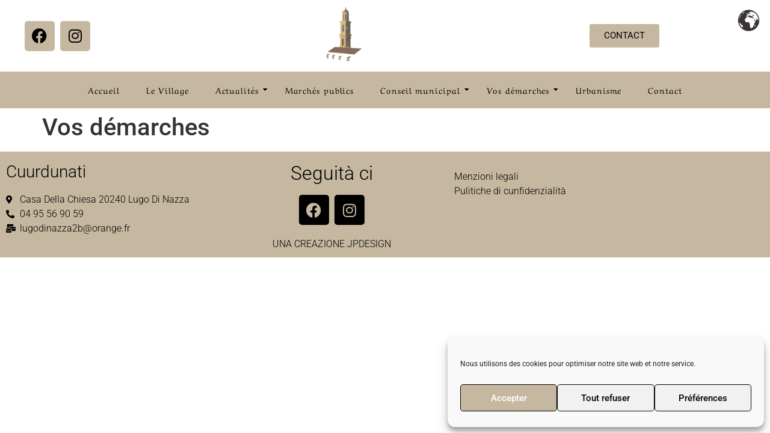

--- FILE ---
content_type: text/css
request_url: https://lugo-di-nazza.fr/wp-content/uploads/elementor/css/post-2515.css?ver=1768947010
body_size: 2312
content:
.elementor-2515 .elementor-element.elementor-element-607e95310{border-style:none;margin-top:0px;margin-bottom:-45px;}.elementor-bc-flex-widget .elementor-2515 .elementor-element.elementor-element-40a44334.elementor-column .elementor-widget-wrap{align-items:center;}.elementor-2515 .elementor-element.elementor-element-40a44334.elementor-column.elementor-element[data-element_type="column"] > .elementor-widget-wrap.elementor-element-populated{align-content:center;align-items:center;}.elementor-2515 .elementor-element.elementor-element-fe8d12e{--grid-template-columns:repeat(0, auto);--grid-column-gap:5px;--grid-row-gap:0px;}.elementor-2515 .elementor-element.elementor-element-fe8d12e .elementor-widget-container{text-align:center;}.elementor-2515 .elementor-element.elementor-element-fe8d12e .elementor-social-icon{background-color:#C6B8A0;}.elementor-2515 .elementor-element.elementor-element-fe8d12e .elementor-social-icon i{color:#000000;}.elementor-2515 .elementor-element.elementor-element-fe8d12e .elementor-social-icon svg{fill:#000000;}.elementor-2515 .elementor-element.elementor-element-4e521777{text-align:center;}.elementor-2515 .elementor-element.elementor-element-4e521777 .wpr-logo{padding:0px 0px 0px 0px;border-radius:2px 2px 2px 2px;}.elementor-2515 .elementor-element.elementor-element-4e521777 .wpr-logo-image{max-width:70px;}.elementor-2515 .elementor-element.elementor-element-4e521777.wpr-logo-position-left .wpr-logo-image{margin-right:0px;}.elementor-2515 .elementor-element.elementor-element-4e521777.wpr-logo-position-right .wpr-logo-image{margin-left:0px;}.elementor-2515 .elementor-element.elementor-element-4e521777.wpr-logo-position-center .wpr-logo-image{margin-bottom:0px;}.elementor-2515 .elementor-element.elementor-element-4e521777 .wpr-logo-image img{-webkit-transition-duration:0.7s;transition-duration:0.7s;}.elementor-2515 .elementor-element.elementor-element-4e521777 .wpr-logo-title{color:#605BE5;margin:0 0 0px;}.elementor-2515 .elementor-element.elementor-element-4e521777 .wpr-logo-description{color:#888888;}.elementor-bc-flex-widget .elementor-2515 .elementor-element.elementor-element-4a5ee0c9.elementor-column .elementor-widget-wrap{align-items:center;}.elementor-2515 .elementor-element.elementor-element-4a5ee0c9.elementor-column.elementor-element[data-element_type="column"] > .elementor-widget-wrap.elementor-element-populated{align-content:center;align-items:center;}.elementor-widget-button .elementor-button{background-color:var( --e-global-color-accent );font-family:var( --e-global-typography-accent-font-family ), Sans-serif;font-weight:var( --e-global-typography-accent-font-weight );}.elementor-2515 .elementor-element.elementor-element-91d5b50 .elementor-button{background-color:#C6B8A0;font-family:"Roboto", Sans-serif;font-weight:400;fill:#000000;color:#000000;}.elementor-2515 .elementor-element.elementor-element-db3ba2b{border-style:none;margin-top:40px;margin-bottom:0px;}.elementor-widget-divider{--divider-color:var( --e-global-color-secondary );}.elementor-widget-divider .elementor-divider__text{color:var( --e-global-color-secondary );font-family:var( --e-global-typography-secondary-font-family ), Sans-serif;font-weight:var( --e-global-typography-secondary-font-weight );}.elementor-widget-divider.elementor-view-stacked .elementor-icon{background-color:var( --e-global-color-secondary );}.elementor-widget-divider.elementor-view-framed .elementor-icon, .elementor-widget-divider.elementor-view-default .elementor-icon{color:var( --e-global-color-secondary );border-color:var( --e-global-color-secondary );}.elementor-widget-divider.elementor-view-framed .elementor-icon, .elementor-widget-divider.elementor-view-default .elementor-icon svg{fill:var( --e-global-color-secondary );}.elementor-2515 .elementor-element.elementor-element-536bb2b1{--divider-border-style:solid;--divider-color:#E0E0E0;--divider-border-width:1px;}.elementor-2515 .elementor-element.elementor-element-536bb2b1 .elementor-divider-separator{width:0%;}.elementor-2515 .elementor-element.elementor-element-536bb2b1 .elementor-divider{padding-block-start:2px;padding-block-end:2px;}.elementor-2515 .elementor-element.elementor-element-43b5bc5b:not(.elementor-motion-effects-element-type-background), .elementor-2515 .elementor-element.elementor-element-43b5bc5b > .elementor-motion-effects-container > .elementor-motion-effects-layer{background-color:#C6B8A0;}.elementor-2515 .elementor-element.elementor-element-43b5bc5b{border-style:none;transition:background 0.3s, border 0.3s, border-radius 0.3s, box-shadow 0.3s;margin-top:0px;margin-bottom:0px;padding:0px 0px 0px 0px;z-index:9999;}.elementor-2515 .elementor-element.elementor-element-43b5bc5b > .elementor-background-overlay{transition:background 0.3s, border-radius 0.3s, opacity 0.3s;}.elementor-bc-flex-widget .elementor-2515 .elementor-element.elementor-element-409f565b.elementor-column .elementor-widget-wrap{align-items:center;}.elementor-2515 .elementor-element.elementor-element-409f565b.elementor-column.elementor-element[data-element_type="column"] > .elementor-widget-wrap.elementor-element-populated{align-content:center;align-items:center;}.elementor-2515 .elementor-element.elementor-element-741d3dc6 .wpr-menu-item.wpr-pointer-item{transition-duration:0.6s;}.elementor-2515 .elementor-element.elementor-element-741d3dc6 .wpr-menu-item.wpr-pointer-item:before{transition-duration:0.6s;}.elementor-2515 .elementor-element.elementor-element-741d3dc6 .wpr-menu-item.wpr-pointer-item:after{transition-duration:0.6s;}.elementor-2515 .elementor-element.elementor-element-741d3dc6 .wpr-mobile-toggle-wrap{text-align:center;}.elementor-2515 .elementor-element.elementor-element-741d3dc6 .wpr-nav-menu .wpr-menu-item,
					 .elementor-2515 .elementor-element.elementor-element-741d3dc6 .wpr-nav-menu > .menu-item-has-children > .wpr-sub-icon{color:#000000;}.elementor-2515 .elementor-element.elementor-element-741d3dc6 .wpr-nav-menu .wpr-menu-item:hover,
					 .elementor-2515 .elementor-element.elementor-element-741d3dc6 .wpr-nav-menu > .menu-item-has-children:hover > .wpr-sub-icon,
					 .elementor-2515 .elementor-element.elementor-element-741d3dc6 .wpr-nav-menu .wpr-menu-item.wpr-active-menu-item,
					 .elementor-2515 .elementor-element.elementor-element-741d3dc6 .wpr-nav-menu > .menu-item-has-children.current_page_item > .wpr-sub-icon{color:#000000;}.elementor-2515 .elementor-element.elementor-element-741d3dc6.wpr-pointer-line-fx .wpr-menu-item:before,
					 .elementor-2515 .elementor-element.elementor-element-741d3dc6.wpr-pointer-line-fx .wpr-menu-item:after{background-color:#000000;}.elementor-2515 .elementor-element.elementor-element-741d3dc6.wpr-pointer-border-fx .wpr-menu-item:before{border-color:#000000;border-width:1px;}.elementor-2515 .elementor-element.elementor-element-741d3dc6.wpr-pointer-background-fx .wpr-menu-item:before{background-color:#000000;}.elementor-2515 .elementor-element.elementor-element-741d3dc6 .menu-item-has-children .wpr-sub-icon{font-size:12px;}.elementor-2515 .elementor-element.elementor-element-741d3dc6.wpr-pointer-background:not(.wpr-sub-icon-none) .wpr-nav-menu-horizontal .menu-item-has-children .wpr-pointer-item{padding-right:calc(12px + 12px);}.elementor-2515 .elementor-element.elementor-element-741d3dc6.wpr-pointer-border:not(.wpr-sub-icon-none) .wpr-nav-menu-horizontal .menu-item-has-children .wpr-pointer-item{padding-right:calc(12px + 12px);}.elementor-2515 .elementor-element.elementor-element-741d3dc6 .wpr-nav-menu .wpr-menu-item,.elementor-2515 .elementor-element.elementor-element-741d3dc6 .wpr-mobile-nav-menu a,.elementor-2515 .elementor-element.elementor-element-741d3dc6 .wpr-mobile-toggle-text{font-family:"Aref Ruqaa", Sans-serif;font-size:14px;font-weight:500;letter-spacing:0.9px;}.elementor-2515 .elementor-element.elementor-element-741d3dc6.wpr-pointer-underline .wpr-menu-item:after,
					 .elementor-2515 .elementor-element.elementor-element-741d3dc6.wpr-pointer-overline .wpr-menu-item:before,
					 .elementor-2515 .elementor-element.elementor-element-741d3dc6.wpr-pointer-double-line .wpr-menu-item:before,
					 .elementor-2515 .elementor-element.elementor-element-741d3dc6.wpr-pointer-double-line .wpr-menu-item:after{height:1px;}.elementor-2515 .elementor-element.elementor-element-741d3dc6.wpr-pointer-underline>nav>ul>li>.wpr-menu-item:after,
					 .elementor-2515 .elementor-element.elementor-element-741d3dc6.wpr-pointer-overline>nav>ul>li>.wpr-menu-item:before,
					 .elementor-2515 .elementor-element.elementor-element-741d3dc6.wpr-pointer-double-line>nav>ul>li>.wpr-menu-item:before,
					 .elementor-2515 .elementor-element.elementor-element-741d3dc6.wpr-pointer-double-line>nav>ul>li>.wpr-menu-item:after{height:1px;}.elementor-2515 .elementor-element.elementor-element-741d3dc6.wpr-pointer-border-fx>nav>ul>li>.wpr-menu-item:before{border-width:1px;}.elementor-2515 .elementor-element.elementor-element-741d3dc6.wpr-pointer-underline>.elementor-widget-container>nav>ul>li>.wpr-menu-item:after,
					 .elementor-2515 .elementor-element.elementor-element-741d3dc6.wpr-pointer-overline>.elementor-widget-container>nav>ul>li>.wpr-menu-item:before,
					 .elementor-2515 .elementor-element.elementor-element-741d3dc6.wpr-pointer-double-line>.elementor-widget-container>nav>ul>li>.wpr-menu-item:before,
					 .elementor-2515 .elementor-element.elementor-element-741d3dc6.wpr-pointer-double-line>.elementor-widget-container>nav>ul>li>.wpr-menu-item:after{height:1px;}.elementor-2515 .elementor-element.elementor-element-741d3dc6.wpr-pointer-border-fx>.elementor-widget-container>nav>ul>li>.wpr-menu-item:before{border-width:1px;}.elementor-2515 .elementor-element.elementor-element-741d3dc6:not(.wpr-pointer-border-fx) .wpr-menu-item.wpr-pointer-item:before{transform:translateY(-0px);}.elementor-2515 .elementor-element.elementor-element-741d3dc6:not(.wpr-pointer-border-fx) .wpr-menu-item.wpr-pointer-item:after{transform:translateY(0px);}.elementor-2515 .elementor-element.elementor-element-741d3dc6 .wpr-nav-menu .wpr-menu-item{padding-left:12px;padding-right:12px;padding-top:7px;padding-bottom:7px;}.elementor-2515 .elementor-element.elementor-element-741d3dc6.wpr-pointer-background:not(.wpr-sub-icon-none) .wpr-nav-menu-vertical .menu-item-has-children .wpr-sub-icon{text-indent:-12px;}.elementor-2515 .elementor-element.elementor-element-741d3dc6.wpr-pointer-border:not(.wpr-sub-icon-none) .wpr-nav-menu-vertical .menu-item-has-children .wpr-sub-icon{text-indent:-12px;}.elementor-2515 .elementor-element.elementor-element-741d3dc6 .wpr-nav-menu > .menu-item{margin-left:10px;margin-right:10px;}.elementor-2515 .elementor-element.elementor-element-741d3dc6 .wpr-nav-menu-vertical .wpr-nav-menu > li > .wpr-sub-menu{margin-left:10px;}.elementor-2515 .elementor-element.elementor-element-741d3dc6.wpr-main-menu-align-left .wpr-nav-menu-vertical .wpr-nav-menu > li > .wpr-sub-icon{right:10px;}.elementor-2515 .elementor-element.elementor-element-741d3dc6.wpr-main-menu-align-right .wpr-nav-menu-vertical .wpr-nav-menu > li > .wpr-sub-icon{left:10px;}.elementor-2515 .elementor-element.elementor-element-741d3dc6 .wpr-sub-menu .wpr-sub-menu-item,
					 .elementor-2515 .elementor-element.elementor-element-741d3dc6 .wpr-sub-menu > .menu-item-has-children .wpr-sub-icon{color:#000000;}.elementor-2515 .elementor-element.elementor-element-741d3dc6 .wpr-sub-menu .wpr-sub-menu-item{background-color:#ffffff;font-family:"Aref Ruqaa", Sans-serif;font-size:14px;font-weight:500;line-height:1.2em;letter-spacing:0.9px;padding-left:25px;padding-right:25px;padding-top:16px;padding-bottom:16px;}.elementor-2515 .elementor-element.elementor-element-741d3dc6 .wpr-sub-menu .wpr-sub-menu-item:hover,
					 .elementor-2515 .elementor-element.elementor-element-741d3dc6 .wpr-sub-menu > .menu-item-has-children .wpr-sub-menu-item:hover .wpr-sub-icon,
					 .elementor-2515 .elementor-element.elementor-element-741d3dc6 .wpr-sub-menu .wpr-sub-menu-item.wpr-active-menu-item,
					 .elementor-2515 .elementor-element.elementor-element-741d3dc6 .wpr-sub-menu > .menu-item-has-children.current_page_item .wpr-sub-icon{color:#ffffff;}.elementor-2515 .elementor-element.elementor-element-741d3dc6 .wpr-sub-menu .wpr-sub-menu-item:hover,
					 .elementor-2515 .elementor-element.elementor-element-741d3dc6 .wpr-sub-menu .wpr-sub-menu-item.wpr-active-menu-item{background-color:#C6B8A0;}.elementor-2515 .elementor-element.elementor-element-741d3dc6 .wpr-sub-menu .wpr-sub-icon{right:25px;}.elementor-2515 .elementor-element.elementor-element-741d3dc6.wpr-main-menu-align-right .wpr-nav-menu-vertical .wpr-sub-menu .wpr-sub-icon{left:25px;}.elementor-2515 .elementor-element.elementor-element-741d3dc6 .wpr-nav-menu-horizontal .wpr-nav-menu > li > .wpr-sub-menu{margin-top:0px;}.elementor-2515 .elementor-element.elementor-element-741d3dc6 .wpr-sub-menu{box-shadow:0px 5px 8px 0px rgba(167.99999999999997, 167.99999999999997, 167.99999999999997, 0.2);}.elementor-2515 .elementor-element.elementor-element-741d3dc6 .wpr-mobile-nav-menu a,
					 .elementor-2515 .elementor-element.elementor-element-741d3dc6 .wpr-mobile-nav-menu .menu-item-has-children > a:after{color:#222222;}.elementor-2515 .elementor-element.elementor-element-741d3dc6 .wpr-mobile-nav-menu li{background-color:#FFFFFF;}.elementor-2515 .elementor-element.elementor-element-741d3dc6 .wpr-mobile-nav-menu li a:hover,
					 .elementor-2515 .elementor-element.elementor-element-741d3dc6 .wpr-mobile-nav-menu .menu-item-has-children > a:hover:after,
					 .elementor-2515 .elementor-element.elementor-element-741d3dc6 .wpr-mobile-nav-menu li a.wpr-active-menu-item,
					 .elementor-2515 .elementor-element.elementor-element-741d3dc6 .wpr-mobile-nav-menu .menu-item-has-children.current_page_item > a:hover:after{color:#ffffff;}.elementor-2515 .elementor-element.elementor-element-741d3dc6 .wpr-mobile-nav-menu a:hover,
					 .elementor-2515 .elementor-element.elementor-element-741d3dc6 .wpr-mobile-nav-menu a.wpr-active-menu-item{background-color:#C6B8A0;}.elementor-2515 .elementor-element.elementor-element-741d3dc6 .wpr-mobile-nav-menu a{padding-left:10px;padding-right:10px;}.elementor-2515 .elementor-element.elementor-element-741d3dc6 .wpr-mobile-nav-menu .menu-item-has-children > a:after{margin-left:10px;margin-right:10px;}.elementor-2515 .elementor-element.elementor-element-741d3dc6 .wpr-mobile-nav-menu .wpr-mobile-menu-item{padding-top:10px;padding-bottom:10px;}.elementor-2515 .elementor-element.elementor-element-741d3dc6.wpr-mobile-divider-yes .wpr-mobile-nav-menu a{border-bottom-color:#e8e8e8;border-bottom-width:1px;}.elementor-2515 .elementor-element.elementor-element-741d3dc6 .wpr-mobile-nav-menu .wpr-mobile-sub-menu-item{font-size:12px;padding-top:5px;padding-bottom:5px;}.elementor-2515 .elementor-element.elementor-element-741d3dc6 .wpr-mobile-nav-menu{margin-top:10px;}.elementor-2515 .elementor-element.elementor-element-741d3dc6 .wpr-mobile-toggle{border-color:#000000;width:43px;border-width:1px;border-radius:0px;}.elementor-2515 .elementor-element.elementor-element-741d3dc6 .wpr-mobile-toggle-text{color:#000000;}.elementor-2515 .elementor-element.elementor-element-741d3dc6 .wpr-mobile-toggle-line{background-color:#000000;height:2px;margin-bottom:5px;}.elementor-2515 .elementor-element.elementor-element-741d3dc6 .wpr-mobile-toggle:hover{border-color:#FFFFFF;}.elementor-2515 .elementor-element.elementor-element-741d3dc6 .wpr-mobile-toggle:hover .wpr-mobile-toggle-text{color:#FFFFFF;}.elementor-2515 .elementor-element.elementor-element-741d3dc6 .wpr-mobile-toggle:hover .wpr-mobile-toggle-line{background-color:#FFFFFF;}@media(min-width:768px){.elementor-2515 .elementor-element.elementor-element-40a44334{width:16.754%;}.elementor-2515 .elementor-element.elementor-element-77c69667{width:66.158%;}.elementor-2515 .elementor-element.elementor-element-4a5ee0c9{width:16.363%;}}@media(max-width:1024px) and (min-width:768px){.elementor-2515 .elementor-element.elementor-element-40a44334{width:30%;}.elementor-2515 .elementor-element.elementor-element-77c69667{width:40%;}.elementor-2515 .elementor-element.elementor-element-4a5ee0c9{width:30%;}}@media(max-width:1024px){.elementor-2515 .elementor-element.elementor-element-607e95310{padding:0px 20px 0px 20px;}.elementor-2515 .elementor-element.elementor-element-43b5bc5b{padding:0px 20px 0px 20px;}}@media(max-width:767px){.elementor-2515 .elementor-element.elementor-element-fe8d12e .elementor-widget-container{text-align:center;}.elementor-2515 .elementor-element.elementor-element-4e521777{text-align:center;}.elementor-2515 .elementor-element.elementor-element-43b5bc5b{margin-top:0px;margin-bottom:0px;}.elementor-2515 .elementor-element.elementor-element-741d3dc6 .wpr-mobile-toggle-wrap{text-align:center;}.elementor-2515 .elementor-element.elementor-element-741d3dc6 .wpr-nav-menu .wpr-menu-item,.elementor-2515 .elementor-element.elementor-element-741d3dc6 .wpr-mobile-nav-menu a,.elementor-2515 .elementor-element.elementor-element-741d3dc6 .wpr-mobile-toggle-text{font-size:13px;}}

--- FILE ---
content_type: text/css
request_url: https://lugo-di-nazza.fr/wp-content/uploads/elementor/css/post-3517.css?ver=1768947010
body_size: 776
content:
.elementor-3517 .elementor-element.elementor-element-4e03620:not(.elementor-motion-effects-element-type-background), .elementor-3517 .elementor-element.elementor-element-4e03620 > .elementor-motion-effects-container > .elementor-motion-effects-layer{background-color:#C6B8A0;}.elementor-3517 .elementor-element.elementor-element-4e03620 > .elementor-container{max-width:1103px;}.elementor-3517 .elementor-element.elementor-element-4e03620{transition:background 0.3s, border 0.3s, border-radius 0.3s, box-shadow 0.3s;margin-top:0px;margin-bottom:0px;padding:10px 0px 0px 0px;}.elementor-3517 .elementor-element.elementor-element-4e03620 > .elementor-background-overlay{transition:background 0.3s, border-radius 0.3s, opacity 0.3s;}.elementor-widget-heading .elementor-heading-title{font-family:var( --e-global-typography-primary-font-family ), Sans-serif;font-weight:var( --e-global-typography-primary-font-weight );color:var( --e-global-color-primary );}.elementor-3517 .elementor-element.elementor-element-1317b4d{text-align:start;}.elementor-3517 .elementor-element.elementor-element-1317b4d .elementor-heading-title{font-family:"Roboto", Sans-serif;font-size:28px;font-weight:300;color:#000000;}.elementor-widget-icon-list .elementor-icon-list-item:not(:last-child):after{border-color:var( --e-global-color-text );}.elementor-widget-icon-list .elementor-icon-list-icon i{color:var( --e-global-color-primary );}.elementor-widget-icon-list .elementor-icon-list-icon svg{fill:var( --e-global-color-primary );}.elementor-widget-icon-list .elementor-icon-list-item > .elementor-icon-list-text, .elementor-widget-icon-list .elementor-icon-list-item > a{font-family:var( --e-global-typography-text-font-family ), Sans-serif;font-weight:var( --e-global-typography-text-font-weight );}.elementor-widget-icon-list .elementor-icon-list-text{color:var( --e-global-color-secondary );}.elementor-3517 .elementor-element.elementor-element-0b46a25 .elementor-icon-list-icon i{color:#000000;transition:color 0.3s;}.elementor-3517 .elementor-element.elementor-element-0b46a25 .elementor-icon-list-icon svg{fill:#000000;transition:fill 0.3s;}.elementor-3517 .elementor-element.elementor-element-0b46a25{--e-icon-list-icon-size:14px;--icon-vertical-offset:0px;}.elementor-3517 .elementor-element.elementor-element-0b46a25 .elementor-icon-list-item > .elementor-icon-list-text, .elementor-3517 .elementor-element.elementor-element-0b46a25 .elementor-icon-list-item > a{font-family:"Roboto", Sans-serif;font-weight:300;}.elementor-3517 .elementor-element.elementor-element-0b46a25 .elementor-icon-list-text{color:#000000;transition:color 0.3s;}.elementor-3517 .elementor-element.elementor-element-efdfe55{text-align:center;}.elementor-3517 .elementor-element.elementor-element-efdfe55 .elementor-heading-title{font-family:"Roboto", Sans-serif;font-weight:300;color:#000000;}.elementor-3517 .elementor-element.elementor-element-93ccd68{--grid-template-columns:repeat(0, auto);--grid-column-gap:5px;--grid-row-gap:0px;}.elementor-3517 .elementor-element.elementor-element-93ccd68 .elementor-widget-container{text-align:center;}.elementor-3517 .elementor-element.elementor-element-93ccd68 .elementor-social-icon{background-color:#000000;}.elementor-3517 .elementor-element.elementor-element-93ccd68 .elementor-social-icon i{color:#C6B8A0;}.elementor-3517 .elementor-element.elementor-element-93ccd68 .elementor-social-icon svg{fill:#C6B8A0;}.elementor-widget-text-editor{font-family:var( --e-global-typography-text-font-family ), Sans-serif;font-weight:var( --e-global-typography-text-font-weight );color:var( --e-global-color-text );}.elementor-widget-text-editor.elementor-drop-cap-view-stacked .elementor-drop-cap{background-color:var( --e-global-color-primary );}.elementor-widget-text-editor.elementor-drop-cap-view-framed .elementor-drop-cap, .elementor-widget-text-editor.elementor-drop-cap-view-default .elementor-drop-cap{color:var( --e-global-color-primary );border-color:var( --e-global-color-primary );}.elementor-3517 .elementor-element.elementor-element-0e6a8e8{text-align:center;font-family:"Roboto", Sans-serif;font-weight:300;color:#000000;}.elementor-3517 .elementor-element.elementor-element-36c5feb{font-family:"Roboto", Sans-serif;font-weight:300;color:#000000;}@media(max-width:767px){.elementor-3517 .elementor-element.elementor-element-1317b4d{text-align:center;}.elementor-3517 .elementor-element.elementor-element-efdfe55{text-align:center;}.elementor-3517 .elementor-element.elementor-element-93ccd68 .elementor-widget-container{text-align:center;}.elementor-3517 .elementor-element.elementor-element-0e6a8e8{text-align:center;}.elementor-3517 .elementor-element.elementor-element-36c5feb{text-align:center;}}

--- FILE ---
content_type: text/javascript
request_url: https://lugo-di-nazza.fr/wp-content/plugins/meteoart/public/js/meteo-public.js?ver=1.0.0
body_size: 2535
content:
(function ($) {
	'use strict';
	/**
	 * All of the code for your public-facing JavaScript source
	 * should reside in this file.
	 *
	 * Note: It has been assumed you will write jQuery code here, so the
	 * $ function reference has been prepared for usage within the scope
	 * of this function.
	 *
	 * This enables you to define handlers, for when the DOM is ready:
	 */
	$(function () {
		String.prototype.capitalize = function () {
			return this.charAt(0).toUpperCase() + this.slice(1)
		};

		var weatherWidgets = $(".meteo-widget");
		for(var i =0; i < weatherWidgets.length; i++) {
			var weatherWidget = weatherWidgets[i];
			if (weatherWidget) {
				var city = weatherWidget.getAttribute("data-city");
				var country = weatherWidget.getAttribute("data-country");
				var language = weatherWidget.getAttribute("data-language") || "french";
				var location_for_rest = city.replace(" ", "_") + "," + country;
				loadXMLDoc(weatherWidget, city, country, language, location_for_rest);
			}
		}
		function loadXMLDoc(weatherWidget, city, country, language, location_for_rest) {
			var xhr = new XMLHttpRequest();
			xhr.onload = function () {
				// Process our return data
				if (xhr.status >= 200 && xhr.status < 300) {
					// Runs when the request is successful
					handleResponse(JSON.parse(xhr.responseText), weatherWidget, city, country, language);
				} else {
					// Runs when it's not
					console.log(xhr.responseText);
				}
			};
			xhr.open('GET', 'https://www.weatherwp.com/api/common/publicWeatherForLocation.php?city=' + encodeURIComponent(city) + '&country=' + encodeURIComponent(country) + '&place=' + location_for_rest + '&domain=' + document.location + '&language=' + language+ '&widget=French');  
			xhr.send();
		}


		function handleResponse(response, weatherWidget, city, country, language) {

			var days = weatherWidget.getAttribute("data-days");
			var widgetInputWidth = weatherWidget.getAttribute("data-width");
			var isCurrent = weatherWidget.getAttribute("data-current");
			var isWind = weatherWidget.getAttribute("data-wind");
			var isSunrise = weatherWidget.getAttribute("data-sunrise");
			var backgroundColor = weatherWidget.getAttribute("data-background");
			if (!backgroundColor || backgroundColor === '' || backgroundColor === '#becffb') {
				backgroundColor = 'linear-gradient(to left, #d3dfff, #fbfcff)';
			}
			var textColor = weatherWidget.getAttribute("data-text-color");
			if (!textColor || textColor === '') {
				textColor = 'black';
			}

			//console.log(response);
			var deepLink = response.deepLink;
			var title = "Météo à " + city.capitalize();
			if (language === "english") {
				title = "Weather in " + city.capitalize();
			}
			var temp = response.temp + '&#176;';
			var tempType = "C";
			var sunrise = "Lever du soleil: " + response.sunrise;
			if (language === "english") {
				sunrise = "Sunrise: " + response.sunrise;
			}
			var sunset = "Coucher du soleil: " + response.sunset;
			if (language === "english") {
				sunset = "Sunset: " + response.sunset;
			}
			var imageURL = response.icon;
			var humidity = "Humidité: " + response.humidity + "%";
			if (language === "english") {
				humidity = "Humidity: " + response.humidity + "%";
			}
			var windspeedKmph = "Vent: " + response.windspeedKmph + "Kmph";
			if (language === "english") {
				windspeedKmph = "Wind Speed: " + response.windspeedKmph + "Kmph";
			}
			var chanceofrain = "Pluie: " + response.chanceofrain + "%";
			if (language === "english") {
				chanceofrain = "Chance for rain: " + response.chanceofrain + "%";
			}
			var daysForecast = response.days;
			var description = response.description;


			// set tight if user asked for not 100%
			if (widgetInputWidth === 'tight') {
				$(weatherWidget).addClass('tight');
			} else {
				$(weatherWidget).addClass('maxwidth');
			}

			// get widget width
			var widgetWidth = $(weatherWidget).width();
			var widthClass = "regular";
			if (widgetWidth < 200) {
				widthClass = "super-small";
			} else if (widgetWidth < 300) {
				widthClass = "small";
			}


			// wrap deep link
			var mainDeepLinkElm = document.createElement("a");
			mainDeepLinkElm.setAttribute("href", deepLink);
			mainDeepLinkElm.setAttribute("target", "_blank");

			//mainWrapElm
			var mainWrapElm = document.createElement("div");
			mainWrapElm.setAttribute("class", 'main_wrap ' + widthClass);
			mainWrapElm.setAttribute("style", "background: " + backgroundColor + " ;color:" + textColor);

			//title
			var titleElm = document.createElement("div");
			titleElm.innerHTML = title;
			titleElm.setAttribute("class", "weather_title");
			mainWrapElm.appendChild(titleElm);

			if (isCurrent === "on") {
				// center wrap
				var centerWrapElm = document.createElement("div");
				centerWrapElm.setAttribute("class", "weather_center_wrap");

				// temp wrap
				var tempWrap = document.createElement("div");
				tempWrap.setAttribute("class", "weather_temp_wrap");

				// temp
				var tempElm = document.createElement("span");
				tempElm.innerHTML = temp;
				tempElm.setAttribute("class", "weather_temp");
				tempWrap.appendChild(tempElm);

				// temp type
				var tempTypeElm = document.createElement("span");
				tempTypeElm.innerHTML = tempType;
				tempTypeElm.setAttribute("class", "weather_temp_type");
				tempWrap.appendChild(tempTypeElm);

				// image
				var imageWrapElm = document.createElement("div");
				var imageElm = document.createElement("img");
				imageElm.setAttribute("src", imageURL);

				imageElm.setAttribute("class", "weather_image");
				imageWrapElm.setAttribute("class", "weather_image_wrap");
				imageWrapElm.appendChild(imageElm);

				centerWrapElm.appendChild(imageWrapElm);
				centerWrapElm.appendChild(tempWrap);
				mainWrapElm.appendChild(centerWrapElm);


				// description
				var descriptionElm = document.createElement("div");
				descriptionElm.innerHTML = description;
				descriptionElm.setAttribute("class", "weather_description");
				mainWrapElm.appendChild(descriptionElm);
			}

			if (isSunrise === 'on') {
				// sunrise
				var sunriseElm = document.createElement("div");
				sunriseElm.innerHTML = sunrise;
				sunriseElm.setAttribute("class", "weather_sunrise"); //");
				mainWrapElm.appendChild(sunriseElm);

				// sunset
				var sunsetElm = document.createElement("div");
				sunsetElm.innerHTML = sunset;
				sunsetElm.setAttribute("class", "weather_sunset"); //");
				mainWrapElm.appendChild(sunsetElm);
			}


			if (isWind === 'on') {
				var weatherDataElm = document.createElement("div");
				weatherDataElm.setAttribute("class", "weather_data_wrap"); //"");

				// humidity
				var humidityElm = document.createElement("div");
				humidityElm.innerHTML = humidity;
				humidityElm.setAttribute("class", "weather_humidity"); //");
				weatherDataElm.appendChild(humidityElm);
				// wind
				var windElm = document.createElement("div");
				windElm.innerHTML = windspeedKmph;
				windElm.setAttribute("class", "weather_wind"); //");
				weatherDataElm.appendChild(windElm);
				// rain
				var chanceofrainElm = document.createElement("div");
				chanceofrainElm.innerHTML = chanceofrain;
				chanceofrainElm.setAttribute("class", "weather_rain"); //");
				weatherDataElm.appendChild(chanceofrainElm);

				// add to dom
				mainWrapElm.appendChild(weatherDataElm);
			}


			// days
			if (Number(days) > 0) {
				var daysWrap = document.createElement("div");
				daysWrap.setAttribute("class", "weather_days_wrap"); //"");

				for (var i = 0; i < Number(days); i++) {
					var dayElm = document.createElement("div");
					var dayElmWidth = "33.3%";
					if (Number(days) === 2 || Number(days) === 4) {
						dayElmWidth = "50%";
					}
					dayElm.setAttribute("class", "weather_day_wrap"); //"width: " + dayElmWidth + "; text-align: center;margin: 10px 0px;");
					// day name
					var dayNameElm = document.createElement("div");
					dayNameElm.innerHTML = daysForecast[i].dayName;
					dayNameElm.setAttribute("class", "weather_day_name"); //"");
					dayElm.appendChild(dayNameElm);

					// day image
					var dayImageWrapElm = document.createElement("div");
					var dayImageElm = document.createElement("img");
					dayImageElm.setAttribute("class", "weather_day_image"); //"");
					dayImageElm.setAttribute("src", daysForecast[i].icon);
					dayImageWrapElm.setAttribute("class", "weather_day_image_wrap"); //"");
					dayImageWrapElm.appendChild(dayImageElm);
					dayElm.appendChild(dayImageWrapElm);

					// day temp
					var dayTempElm = document.createElement("div");
					dayTempElm.innerHTML = daysForecast[i].min + "/" + daysForecast[i].max + '&#176;' + "C";
					dayTempElm.setAttribute("class", "weather_day_temp"); //"");
					dayElm.appendChild(dayTempElm);

					daysWrap.appendChild(dayElm);
				}
				mainWrapElm.appendChild(daysWrap);
			}

			mainDeepLinkElm.prepend(mainWrapElm);

			weatherWidget.prepend(mainDeepLinkElm);
		}

	});

})(jQuery);
